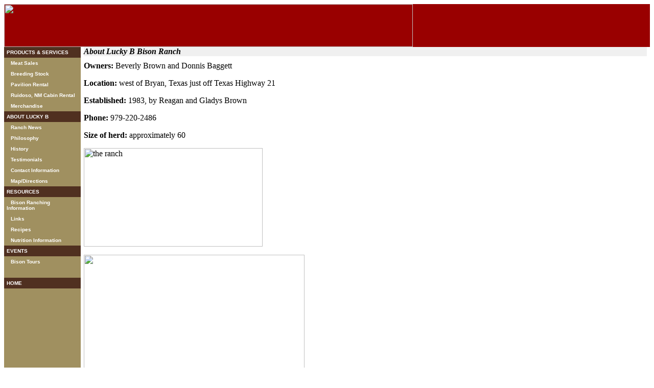

--- FILE ---
content_type: text/html
request_url: http://luckybbison.net/aboutluckyb_main.htm
body_size: 6493
content:
<html>
<head>
<meta name="keywords" content="bison, buffalo, Bryan, College Station, Texas, pavilion rental, Brazos County pavilion, Bryan Texas pavilion, College Station Pavilion, bison meat, bison burgers, bison skulls, Lucky B, Lucky B Bison, bison ranch, Texas bison ranch, heart healthy meat, meat nutrition, low fat food, bison recipes, Lucky B Bison Festival, Beverly Brown, bison rancher, bison absentee ownership, absentee owner, bison breeding stock, American Plains Bison, American Buffalo, Texas Bison Association member, Texas Bison Assoc, National Bison Association member, National Bison Assoc">
<meta name="description" content="Lucky B Bison Ranch is near Bryan/College Station, Texas.  Our bison are grass-fed producing heart-healthy, delicious meat--hormone free, low in fat and cholesterol.">
<meta http-equiv="Content-Type" content="text/html; charset=iso-8859-1" />
<title>Lucky B Bison Ranch &ndash; Bryan / College Station, Texas | About the Lucky B Bison Ranch</title>
<link href="styles/master.css" rel="stylesheet" type="text/css" />
</head>
<body>
<table width="100%" border="0" cellspacing="0" cellpadding="0">
    <tr>
        <td colspan="2" class="maroon"><img src="images/luckyblogo.jpg" width="800" height="84" /></td>
    </tr>
    <tr>
        <td valign="top" bgcolor="#A09060"><table width="150" border="0" align="left" cellpadding="5" cellspacing="0" id="menu" name="menu">
                <tbody>
                    <tr class="nuggethead">
                        <td><a href="productsservices_main.htm">PRODUCTS &amp; SERVICES</a></td>
                    </tr>
                    <tr class="nugget">
                        <td><a href="meat_sales.htm">Meat Sales </a></td>
                    </tr>
                    <tr class="nugget">
                        <td><a href="breeding_stock.htm">Breeding Stock</a></td>
                    </tr>
                    <tr class="nugget">
                        <td><a href="pavilion_rental.htm">Pavilion Rental</a></td>
                    </tr>
                    <tr class="nugget">
                        <td><a href="ruidoso_rental.html">Ruidoso, NM Cabin Rental</a></td>
                    </tr>
                    <tr class="nugget">
                        <td><a href="merchandise.htm">Merchandise</a></td>
                    </tr>
                    <tr>
                        <td class="nuggethead"><a href="aboutluckyb_main.htm">ABOUT LUCKY B</a></td>
                    </tr>
                    <tr class="nugget">
                        <td><a href="ranch_news.htm">Ranch News</a></td>
                    </tr>
                    <tr class="nugget">
                        <td><a href="our_philosophy.htm">Philosophy</a></td>
                    </tr>
                    <tr class="nugget">
                        <td><a href="history.htm">History</a></td>
                    </tr>
                    <tr class="nugget">
                        <td><a href="testimonials.htm">Testimonials</a></td>
                    </tr>
                    <tr class="nugget">
                        <td><a href="contact_info.htm">Contact Information </a></td>
                    </tr>
                    <tr class="nugget">
                        <td><a href="map_directions.htm">Map/Directions</a></td>
                    </tr>
                    <tr class="nuggethead">
                        <td><a href="resources_main.htm">RESOURCES</a></td>
                    </tr>
                    <tr class="nugget">
                        <td><a href="bison_ranching.htm">Bison Ranching Information</a></td>
                    </tr>
                    <tr class="nugget">
                        <td><a href="links.htm">Links</a></td>
                    </tr>
                    <tr class="nugget">
                        <td><a href="recipes.htm">Recipes</a></td>
                    </tr>
                    <tr class="nugget">
                        <td><a href="nutrition_information.htm">Nutrition Information</a></td>
                    </tr>
                    <tr class="nuggethead">
                        <td>EVENTS</td>
                    </tr>
                    <tr class="nugget">
                        <td><a href="bison_tours.html">Bison Tours</a></td>
                    </tr>
                    <tr class="nugget">
                        <td>&nbsp;</td>
                    </tr>
                    <tr class="nuggethead">
                        <td><a href="index.html">HOME</a></td>
                    </tr>
                </tbody>
            </table></td>
        <td width="1800" valign="top"><table width="99%" border="0" align="center" cellpadding="0" cellspacing="0" id="content">
                <tr bgcolor="#F0F0F0">
                    <td><strong><em>About Lucky B Bison Ranch </em></strong></td>
                </tr>
                <tr>
                    <td><img src="images/spacer.gif" width="10" height="10"></td>
                </tr>
                <tr>
                    <td><p><strong>Owners:</strong> Beverly Brown and Donnis Baggett</p>
                        <p><strong>Location:</strong> west of Bryan, Texas just off Texas Highway 21</p>
                        <p><strong>Established:</strong> 1983, by Reagan and Gladys Brown</p>
                        <p><strong>Phone:</strong> 979-220-2486</p>
                        <p><strong>Size 
                            
                            of herd:</strong> approximately 60</p>
                        <p><img src="images/theranch.JPG" alt="the ranch" height="193" width="350"></p>
                        <p> <img src="images/LuckyBSign.jpg" border="0" height="324" width="432"></p>
                        <p><img src="images/beasy_with_calf.jpg" width="450" height="294"></p></td>
                </tr>
            </table></td>
    </tr>
    <tr>
        <td colspan="2" class="footer"><strong>(979) 220-2486 <img src="images/shamrock_maroon.jpg" width="28" height="20" align="absmiddle" /> </strong> P.O. Box 811, Bryan, TX 77806<strong><img src="images/shamrock_maroon.jpg" width="28" height="20" align="absmiddle" /> &copy; 2014 <img src="images/shamrock_maroon.jpg" width="28" height="20" align="absmiddle" /> <a href="mailto:buffgirl@suddenlink.net">buffgirl@gmail.com</a> </strong></td>
    </tr>
</table>
</body>
</html>


--- FILE ---
content_type: text/css
request_url: http://luckybbison.net/styles/master.css
body_size: 3599
content:
.navlinks {
	font-family: Verdana, Arial, Helvetica, sans-serif; 
	font-size: 9px; 
	font-style: normal; 
	color: #FFFFFF; 
	text-decoration: none
}
  
.navlinks {  }

.viewedlinks {  
	font-family: Verdana, Arial, Helvetica, sans-serif; 
	font-size: 9px; 
	font-style: normal; 
	color: #999999; 
	text-decoration: none
}

.activelinks {  
	font-family: Verdana, Arial, Helvetica, sans-serif; 
	font-size: 9px; 
	font-style: normal; 
	color: #993333; 
	text-decoration: none
}

/* a {  
	font-family: Verdana, Arial, Helvetica, sans-serif; 
	font-size: 9px; 
	font-style: normal; 
	color: #FFFFFF; 
	text-decoration: none
}*/
.maroon {
	background-color: #990000;
}
.footer {
	background-color: #990000;
	font-family: Verdana, Arial, Helvetica, sans-serif;
	font-size: 10px;
	font-weight: bold;
	color: #FFFFFF;
	text-align: center;
	vertical-align: middle;
	background-position: center center;
	text-decoration:none;
}
.footer a {
	background-color: #990000;
	font-family: Verdana, Arial, Helvetica, sans-serif;
	font-size: 10px;
	font-weight: bold;
	color: #FFFFFF;
	text-align: center;
	vertical-align: middle;
	background-position: center center;
	text-decoration:none;
}
.nuggethead {
	font-family: Verdana, Arial, Helvetica, sans-serif;
	font-size: 10px;
	font-weight: bold;
	color: #FFFFFF;
	text-decoration: none;
	/*background-color: #336699; dark blue */
	background-color: #503020; /*dark brown*/
	text-align: left;
}
.nuggethead a {
	font-family: Verdana, Arial, Helvetica, sans-serif;
	font-size: 10px;
	font-weight: bold;
	color: #FFFFFF;
	text-decoration: none;
	/*background-color: #336699; dark blue */
	background-color: #503020; /*dark brown*/
	text-align: left;
}
.nuggethead a:hover {
	font-family: Verdana, Arial, Helvetica, sans-serif;
	font-size: 10px;
	font-weight: bold;
	/*color: #6095CA; /*light blue*/
	color: #A09060; /*light brown*/
	text-decoration: none;
	/*background-color: #336699; dark blue */
	background-color: #50320; /*dark brown*/
}
.nugget {
	font-family: Verdana, Arial, Helvetica, sans-serif;
	font-size: 10px;
	font-weight: bold;
	color: #FFFFFF;
	text-decoration: none;
	text-indent: 8px;
	/*background-color: #6095CA; /*light blue*/
	background-color:#A09060; /*light brown*/
}
.nugget a {
	font-family: Verdana, Arial, Helvetica, sans-serif;
	font-size: 10px;
	font-weight: bold;
	color: #FFFFFF;
	text-decoration: none;
	text-indent: 8px;
	/*background-color: #6095CA; /*light blue*/
	background-color:#A09060; /*light brown*/
}
.nugget a:hover {
	font-family: Verdana, Arial, Helvetica, sans-serif;
	font-size: 10px;
	font-weight: bold;
	text-decoration: none;
	/*color: #336699; /*dark blue*/
	color: #503020; /*dark brown*/
}
.nugget2 {
	font-family: Verdana, Arial, Helvetica, sans-serif;
	font-size: 10px;
	font-weight: bold;
	color: #FFFFFF;
	text-decoration: none;
	text-indent: 15px;
	/*background-color: #6095CA; /*light blue*/
	background-color:#A09060; /*light brown*/
}
.nugget2 a:hover {
	font-family: Verdana, Arial, Helvetica, sans-serif;
	font-size: 10px;
	font-weight: bold;
	text-decoration: none;
	text-indent: 15px;
	/*color: #336699; /*dark blue*/
	color: #503020; /*dark brown*/
}
.humming {
	background-attachment: scroll;
	background-image: url(../images/hummingbird_background.jpg);
	background-repeat: repeat;
	background-position: left top;
}